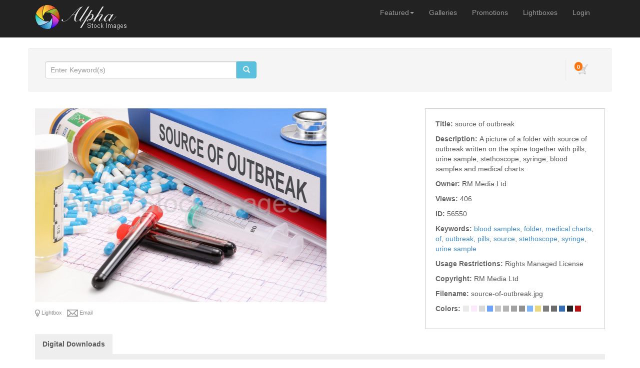

--- FILE ---
content_type: text/html; charset=UTF-8
request_url: https://alphastockimages.com/photo/56550/source-of-outbreak.html
body_size: 3977
content:
<!DOCTYPE HTML>
<html>
<head>
	<meta http-equiv="X-UA-Compatible" content="IE=edge">
<meta http-equiv="Content-Type" content="text/html; charset=1">
<title>source of outbreak &ndash; Alpha Stock Images</title>
<meta name="description" content="A picture of a folder with Source of outbreak written on the spine together with pills, urine sample, stethoscope, syringe, blood samples and medical charts.">
<meta name="keywords" content="blood samples,folder,medical charts,of,outbreak,pills,source,stethoscope,syringe,urine sample">
<meta name="robots" content="index, follow">

<meta name="viewport" content="width=device-width, initial-scale=1.0">
<link href="https://alphastockimages.com/assets/themes/modern/css/bootstrap.min.css" rel="stylesheet" media="screen">

<!-- HTML5 shim and Respond.js IE8 support of HTML5 elements and media queries -->
<!--[if lt IE 9]>
	<script src="https://alphastockimages.com/assets/themes/modern/js/html5shiv.js"></script>
	<script src="https://alphastockimages.com/assets/themes/modern/js/respond.min.js"></script>
<![endif]-->


<script type="text/javascript" src="https://alphastockimages.com/assets/javascript/jquery/jquery.min.js"></script>

<script type="text/javascript" src="https://alphastockimages.com/assets/javascript/shared.min.js"></script>
<script type="text/javascript" src="https://alphastockimages.com/assets/themes/modern/js/theme.js"></script>
<script type="text/javascript" src="https://alphastockimages.com/assets/javascript/public.min.js"></script>  
<script type="text/javascript" src="https://alphastockimages.com/assets/jwplayer/jwplayer.min.js"></script>



<script type="text/javascript" language="javascript">
<!--
	var baseURL 	= 'https://alphastockimages.com';
	var theme		= 'modern';
	var colorScheme	= 'style.main';
	var imgPath		= 'https://alphastockimages.com/assets/themes/modern/images';
	var pageID		= 'mediaDetails';
	var pageMode	= '';
	var miniCart	= '1';	
	var browser 	= {  'mobile':'0',  'iOS':'0'  }
	
	
	
	/*
	* Currency Variables
	*/
	var numset = new Object();
	numset.cur_hide_denotation = 1;
	numset.cur_currency_id = '1';
	numset.cur_name = "United States Dollar";
	numset.cur_code = "USD";
	numset.cur_denotation = "$";
	numset.cur_denotation_reset = '$';
	numset.cur_decimal_separator = ".";
	numset.cur_decimal_places = 2;
	numset.cur_thousands_separator = ",";		
	numset.cur_pos_num_format = 1;
	numset.cur_neg_num_format = 7;
	numset.exchange_rate = 1;
	/*
	* Number Variables
	*/	
	numset.decimal_separator = ".";
	numset.decimal_places = 2;
	numset.thousands_separator = ",";		
	numset.neg_num_format = 1;
	numset.strip_ezeros = 0;
	/*
	* Tax values
	*/
	numset.tax_a = 0.000;
	numset.tax_b = 0.000;
	numset.tax_c = 0.000;
-->
</script>


	<link rel="stylesheet" type="text/css" href="https://alphastockimages.com/assets/themes/modern/style.main.css">


	<script type="text/javascript" src="https://alphastockimages.com/assets/javascript/media.details.js"></script>
	</head>
<body>
	<div id="overlay"></div>
<div id="workbox"></div>
<div id="hoverWindow"><div id="hoverWindowInner"></div></div>
	<div id="container">
			<nav class="navbar navbar-inverse navbar-static-top">
		<div class="container"><!-- Container is centered in page -->
			<!-- Brand and toggle get grouped for better mobile display -->
			<div class="navbar-header">
				<button type="button" class="navbar-toggle" data-toggle="collapse" data-target=".navbar-collapse">
					<span class="sr-only">Toggle navigation</span>
					<span class="icon-bar"></span>
					<span class="icon-bar"></span>
					<span class="icon-bar"></span>
				</button>
				<a href="https://alphastockimages.com/index.php" class="navbar-brand"><img src="https://alphastockimages.com/assets/logos/generic.logo.png" id="mainLogo" class="img-responsive" style="margin-top: -6px;"></a>
			</div>
			<div class="collapse navbar-collapse">
				<ul class="nav navbar-nav topNav">
																<li id="featuredNavButton" class="dropdown">
							<a href="#" class="dropdown-toggle" data-toggle="dropdown">Featured<b class="caret"></b></a>
							<ul class="dropdown-menu">
																																<!--<li class="divider"></li>
								<li class="dropdown-header">Nav header</li>-->
																								<li id="featuredSubnavSubscriptions"><a href="https://alphastockimages.com/featured-subscriptions/">Subscriptions</a></li>															</ul>
						</li>							
										<li id="navGalleries"><a href="https://alphastockimages.com/galleries/">Galleries</a></li>
																				<li id="navPromotions"><a href="https://alphastockimages.com/promotions.php">Promotions</a></li>					
																		<li><a href="https://alphastockimages.com/lightboxes.php">Lightboxes</a></li>							<li><a href="https://alphastockimages.com/login.php?jumpTo=members">Login</a></li>
							<!--<li><a href="https://alphastockimages.com/create.account.php?jumpTo=members">Create An Account</a></li>-->
															</li>
					
				</ul>
			</div>
		</div>
	</nav>
		<div class="container infoBar well" style="border: 1px solid #FFF;">	
	
		
	<div class="row">		
				
		<div class="col-md-5">
			<form role="search" action="https://alphastockimages.com/search.php" method="get" id="searchFormTest" class="navbar-form">			
			<input type="hidden" name="clearSearch" value="true">
				<div class="input-group">					
					<input type="text" class="form-control" placeholder="Enter Keyword(s)" name="searchPhrase" id="searchPhrase">
					<div class="input-group-btn">
						<button class="btn btn-info">
							<span class="glyphicon glyphicon-search"></span>
						</button>
					</div>					
				</div>
				<div style="margin-top: 6px;">
										<!--<a href="https://alphastockimages.com/search.php">Advanced Search</a>-->
					
									</div>
			</form>		
		</div>
		
					

		<div class="col-md-7">
						
				<div class="nav navbar-right">
					<div id="headerCartBox">
						<div id="cartPreviewContainer">
							<div id="miniCartContainer"></div>
							<div style="float: left; position: relative;" class="viewCartLink"><p id="cartItemsCount">0</p><a href="https://alphastockimages.com/cart.php"><img src="https://alphastockimages.com/assets/themes/modern/images/cart.icon.png" alt="Your Cart"></a></div>
							<div style="float: left; display:none;" id="cartPreview">
								<a href="https://alphastockimages.com/cart.php" class="viewCartLink">
								<span id="cartPreviewPrice" style="">$0.00</span><!-- with tax -->
																<span id="cartPreviewCredits" style="display: none;">0 </span> 								</a>
							</div>
						</div>
					</div>
				</div>
				
			<ul class="nav navbar-nav navbar-right">
											</ul>
		</div>
	</div>
</div>		
		<div class="container">
							
				
				<div class="row">
					<div class="col-md-12">
											</div>
				</div>
				
				<div class="row" style="margin-bottom: 10px;">
					<div class="col-md-12">
									
					</div>
				</div>
								
				<div class="row">					
					<div class="col-md-8 mediaPreviewCol">					
						<input type="hidden" value="56550" id="mediaID">						
													
															<div class="previewContainer"><img src="https://alphastockimages.com/assets/cache/idMDU1NjU5Mzg0M2IxOWYy-506dd4365c43f17c565a519661c5630b.jpg" title="source of outbreak" alt="source of outbreak" class="img-responsive"></div>
																			<div style="margin-top: 4px; overflow: auto; clear: both;">
							<p style="float: left; overflow: auto"></p>
							<p class="mediaPreviewContainerIcon addToLightboxButton" lightboxItemID="0" mediaID="56550"><img src="https://alphastockimages.com/assets/themes/modern/images/lightbox.icon.0.png" id="addToLightboxButton56550" inLightbox="0"> Lightbox</p>							<p class="mediaPreviewContainerIcon emailToFriend" mediaID="56550"><img src="https://alphastockimages.com/assets/themes/modern/images/email.icon.0.png"> Email</p>										
														<!--<p class="mediaPreviewContainerIcon clickToEnlarge" mediaID="56550"><img src="https://alphastockimages.com/assets/themes/modern/images/enlarge.icon.0.png"> Enlarge</p>-->
						</div>
					</div>
									
					<div class="col-md-4">
						<ul class="mediaDetailsList">
																					<li>
									<span class="mediaDetailLabel mediaDetailLabeltitle" style="float: left;">Title:&nbsp;</span> 
																			<span class="mediaDetailValue mediaDetailValuetitle">source of outbreak</span>
																	</li>
																
																					<li>
									<span class="mediaDetailLabel mediaDetailLabeldescription" style="float: left;">Description:&nbsp;</span> 
																			<span class="mediaDetailValue mediaDetailValuedescription">A picture of a folder with source of outbreak written on the spine together with pills, urine sample, stethoscope, syringe, blood samples and medical charts.</span>
																	</li>
																
																					<li>
									<span class="mediaDetailLabel mediaDetailLabelowner" style="float: left;">Owner:&nbsp;</span> 
																			<span class="mediaDetailValue mediaDetailValueowner">
																							RM Media Ltd
																					</span>
																	</li>
																
																					<li>
									<span class="mediaDetailLabel mediaDetailLabelviews" style="float: left;">Views:&nbsp;</span> 
																			<span class="mediaDetailValue mediaDetailValueviews">406</span>
																	</li>
																
																					<li>
									<span class="mediaDetailLabel mediaDetailLabelid" style="float: left;">ID:&nbsp;</span> 
																			<span class="mediaDetailValue mediaDetailValueid">56550</span>
																	</li>
																
																					<li>
									<span class="mediaDetailLabel mediaDetailLabelkeywords" style="float: left;">Keywords:&nbsp;</span> 
																														<a href="https://alphastockimages.com/search.php?clearSearch=true&searchPhrase=blood samples" class="colorLink">blood samples</a>, 
																					<a href="https://alphastockimages.com/search.php?clearSearch=true&searchPhrase=folder" class="colorLink">folder</a>, 
																					<a href="https://alphastockimages.com/search.php?clearSearch=true&searchPhrase=medical charts" class="colorLink">medical charts</a>, 
																					<a href="https://alphastockimages.com/search.php?clearSearch=true&searchPhrase=of" class="colorLink">of</a>, 
																					<a href="https://alphastockimages.com/search.php?clearSearch=true&searchPhrase=outbreak" class="colorLink">outbreak</a>, 
																					<a href="https://alphastockimages.com/search.php?clearSearch=true&searchPhrase=pills" class="colorLink">pills</a>, 
																					<a href="https://alphastockimages.com/search.php?clearSearch=true&searchPhrase=source" class="colorLink">source</a>, 
																					<a href="https://alphastockimages.com/search.php?clearSearch=true&searchPhrase=stethoscope" class="colorLink">stethoscope</a>, 
																					<a href="https://alphastockimages.com/search.php?clearSearch=true&searchPhrase=syringe" class="colorLink">syringe</a>, 
																					<a href="https://alphastockimages.com/search.php?clearSearch=true&searchPhrase=urine sample" class="colorLink">urine sample</a> 
																											</li>
																
																					<li>
									<span class="mediaDetailLabel mediaDetailLabelusage_restrictions" style="float: left;">Usage Restrictions:&nbsp;</span> 
																			<span class="mediaDetailValue mediaDetailValueusage_restrictions">Rights Managed License</span>
																	</li>
																
																					<li>
									<span class="mediaDetailLabel mediaDetailLabelcopyright" style="float: left;">Copyright:&nbsp;</span> 
																			<span class="mediaDetailValue mediaDetailValuecopyright">RM Media Ltd</span>
																	</li>
																
																						
																					<li>
									<span class="mediaDetailLabel mediaDetailLabelfilename" style="float: left;">Filename:&nbsp;</span> 
																			<span class="mediaDetailValue mediaDetailValuefilename">source-of-outbreak.jpg</span>
																	</li>
																
																					<li>
									<span class="mediaDetailLabel mediaDetailLabelcolorPalette" style="float: left;">Colors:&nbsp;</span> 
																														<span class="colorSwatch" style="background-color: #eaeaea" title='#eaeaea'></span>
																					<span class="colorSwatch" style="background-color: #fceafc" title='#fceafc'></span>
																					<span class="colorSwatch" style="background-color: #d8d8d8" title='#d8d8d8'></span>
																					<span class="colorSwatch" style="background-color: #6ca2fc" title='#6ca2fc'></span>
																					<span class="colorSwatch" style="background-color: #c6c6c6" title='#c6c6c6'></span>
																					<span class="colorSwatch" style="background-color: #b4b4b4" title='#b4b4b4'></span>
																					<span class="colorSwatch" style="background-color: #a2a2a2" title='#a2a2a2'></span>
																					<span class="colorSwatch" style="background-color: #909090" title='#909090'></span>
																					<span class="colorSwatch" style="background-color: #7eb4fc" title='#7eb4fc'></span>
																					<span class="colorSwatch" style="background-color: #ead87e" title='#ead87e'></span>
																					<span class="colorSwatch" style="background-color: #7e7e7e" title='#7e7e7e'></span>
																					<span class="colorSwatch" style="background-color: #6c6c6c" title='#6c6c6c'></span>
																					<span class="colorSwatch" style="background-color: #366cb4" title='#366cb4'></span>
																					<span class="colorSwatch" style="background-color: #242424" title='#242424'></span>
																					<span class="colorSwatch" style="background-color: #b41212" title='#b41212'></span>
																											</li>
																
																								</ul>
					</div>
				</div>
					
					<div class="row">
						<div class="col-md-12">					
							<ul id="mediaPurchaseTabsContainer" class="tabs">
								<li container="purchaseDigitalDownloads">Digital Downloads</li>																																							</ul>
					
															<div class="mediaPurchaseContainers" id="purchaseDigitalDownloads" style="display: block">
																			<div class="purchaseRow">
											<h2><a href="https://alphastockimages.com/digitals/0/56550/dspname.html" class="workboxLink workboxLinkAttach">Original</a></h2>
											<!--0 - <br>-->
											<p class="purchaseListDescription">License: <strong>Rights Managed</strong> <a href="https://alphastockimages.com/content.php?id=77">[More Info]</a></p>											<p class="purchaseListDescription">Resolution: <strong>2400 x 1600 px</strong> <em>( 8" x 5.3" @ 300 dpi )</em></p>											<!--<br>-->
																																	<p class="purchaseListDescription"></p>
																						<a href="https://alphastockimages.com/digitals/0/56550/dspname.html" class="workboxLink workboxLinkAttach btn btn-xs btn-primary">DOWNLOAD</a>
										</div>
																	</div>
														
							
														
							
														
							
														
							
														
						</div>
					</div>
					
					<div class="row">
						<div class="col-md-12">
							
							<div id="mediaExtraInfoDG" style="margin-bottom: 30px;">
								<ul class="tabs">
									<li container="similarMediaDGC">Similar Media</li>																																																					</ul>
																	<div class="dataGroupContainer" id="similarMediaDGC">
										<div id="mediaSimilarPhotos" mediaID="56550" galleryID="" galleryMode="" style="overflow: auto; min-height: 30px;"></div>
									</div>
																																
																
																
								
															</div>
									
					</div>
				</div>
				
			</div>
			
			
		</div>
		
		
				
		<footer>
			<div>
<div style="text-align: center;"><a href="http://rmmedia.ltd.uk/">RM Media Ltd</a> is registered in England &amp; Wales Company Number: 10103835</div>
<p>&nbsp;</p></div>
		<div class="container">
		<div class="row">
			<div class="col-md-3">
				Copyright &copy; 2026 <a href="https://alphastockimages.com">RM Media Ltd</a><br>All Rights Reserved.
			</div>
			<div class="col-md-3">
							</div>
			<div class="col-md-3">
				<ul style="margin-bottom: 10px;">
					<li><a href="https://alphastockimages.com/contact.php">Contact Us</a></li>					<li><a href="https://alphastockimages.com/about.php">About Us</a></li>										
					<li><a href="https://alphastockimages.com/terms.of.use.php">Terms Of Use</a></li>					<li><a href="https://alphastockimages.com/privacy.policy.php">Privacy Policy</a></li>					<li><a href="https://alphastockimages.com/purchase.agreement.php">Purchase Agreement</a></li>				</ul>
				&nbsp;			</div>
			<div class="col-md-3 text-right">
							</div>
		</div>
	</div>
	<div id="statsCode"></div>
</footer>
<script src="https://alphastockimages.com/assets/themes/modern/js/bootstrap.min.js"></script>


    </div>
<script defer src="https://static.cloudflareinsights.com/beacon.min.js/vcd15cbe7772f49c399c6a5babf22c1241717689176015" integrity="sha512-ZpsOmlRQV6y907TI0dKBHq9Md29nnaEIPlkf84rnaERnq6zvWvPUqr2ft8M1aS28oN72PdrCzSjY4U6VaAw1EQ==" data-cf-beacon='{"version":"2024.11.0","token":"7275b4633a914f47a60a05216693b6fb","r":1,"server_timing":{"name":{"cfCacheStatus":true,"cfEdge":true,"cfExtPri":true,"cfL4":true,"cfOrigin":true,"cfSpeedBrain":true},"location_startswith":null}}' crossorigin="anonymous"></script>
</body>
</html>

--- FILE ---
content_type: text/html; charset=UTF-8
request_url: https://alphastockimages.com/similar.media.php?mediaID=56550&galleryID=&galleryMode=
body_size: 54
content:
<script type="text/javascript" src="https://alphastockimages.com/assets/javascript/similar.media.js"></script>
	<div id="mediaListContainer" style="margin: 0; padding: 0;">
					<p class="mediaThumbContainer similarMedia" id="thumb56040"><a href="https://alphastockimages.com/photo/56040/chain-of-infection.html"><img src="https://alphastockimages.com/thumbs/MDQwNjU5Mzg0M2IxOWYy/OTI5Mzg0M2IxOWYy/photo.jpg&size=100&crop=60" class="mediaThumb showHoverWindow" mediaID="MDQwNjU5Mzg0M2IxOWYy"></a></p>
					<p class="mediaThumbContainer similarMedia" id="thumb56216"><a href="https://alphastockimages.com/photo/56216/hardening-of-the-arteries.html"><img src="https://alphastockimages.com/thumbs/NjEyNjU5Mzg0M2IxOWYy/OTI5Mzg0M2IxOWYy/photo.jpg&size=100&crop=60" class="mediaThumb showHoverWindow" mediaID="NjEyNjU5Mzg0M2IxOWYy"></a></p>
					<p class="mediaThumbContainer similarMedia" id="thumb55984"><a href="https://alphastockimages.com/photo/55984/birth-control-pills.html"><img src="https://alphastockimages.com/thumbs/NDg5NTU5Mzg0M2IxOWYy/OTI5Mzg0M2IxOWYy/photo.jpg&size=100&crop=60" class="mediaThumb showHoverWindow" mediaID="NDg5NTU5Mzg0M2IxOWYy"></a></p>
					<p class="mediaThumbContainer similarMedia" id="thumb56424"><a href="https://alphastockimages.com/photo/56424/outbreak.html"><img src="https://alphastockimages.com/thumbs/NDI0NjU5Mzg0M2IxOWYy/OTI5Mzg0M2IxOWYy/photo.jpg&size=100&crop=60" class="mediaThumb showHoverWindow" mediaID="NDI0NjU5Mzg0M2IxOWYy"></a></p>
					<p class="mediaThumbContainer similarMedia" id="thumb56324"><a href="https://alphastockimages.com/photo/56324/lack-of-energy.html"><img src="https://alphastockimages.com/thumbs/NDIzNjU5Mzg0M2IxOWYy/OTI5Mzg0M2IxOWYy/photo.jpg&size=100&crop=60" class="mediaThumb showHoverWindow" mediaID="NDIzNjU5Mzg0M2IxOWYy"></a></p>
					<p class="mediaThumbContainer similarMedia" id="thumb56466"><a href="https://alphastockimages.com/photo/56466/prescription-drugs.html"><img src="https://alphastockimages.com/thumbs/NjY0NjU5Mzg0M2IxOWYy/OTI5Mzg0M2IxOWYy/photo.jpg&size=100&crop=60" class="mediaThumb showHoverWindow" mediaID="NjY0NjU5Mzg0M2IxOWYy"></a></p>
					<p class="mediaThumbContainer similarMedia" id="thumb56402"><a href="https://alphastockimages.com/photo/56402/nicotine-replacement-therapy.html"><img src="https://alphastockimages.com/thumbs/MjA0NjU5Mzg0M2IxOWYy/OTI5Mzg0M2IxOWYy/photo.jpg&size=100&crop=60" class="mediaThumb showHoverWindow" mediaID="MjA0NjU5Mzg0M2IxOWYy"></a></p>
					<p class="mediaThumbContainer similarMedia" id="thumb56403"><a href="https://alphastockimages.com/photo/56403/nndss.html"><img src="https://alphastockimages.com/thumbs/MzA0NjU5Mzg0M2IxOWYy/OTI5Mzg0M2IxOWYy/photo.jpg&size=100&crop=60" class="mediaThumb showHoverWindow" mediaID="MzA0NjU5Mzg0M2IxOWYy"></a></p>
					<p class="mediaThumbContainer similarMedia" id="thumb56404"><a href="https://alphastockimages.com/photo/56404/nosebleed.html"><img src="https://alphastockimages.com/thumbs/NDA0NjU5Mzg0M2IxOWYy/OTI5Mzg0M2IxOWYy/photo.jpg&size=100&crop=60" class="mediaThumb showHoverWindow" mediaID="NDA0NjU5Mzg0M2IxOWYy"></a></p>
			</div>


--- FILE ---
content_type: text/css
request_url: https://alphastockimages.com/assets/themes/modern/style.main.css
body_size: 11291
content:
@charset "utf-8";

body {
  color: #5a5a5a;
}

ol, ul{
	list-style: none;
	margin: 0;
	padding: 0;
}

.messageBar p{
	float: right;
}

.btn-xxs{
	font-size: 9px;
	padding: 2px;	
}

h1{
	font-size: 28px;
	font-weight: bold;
}

h2{
	font-size: 16px;
	font-weight: bold;	
}

h3{
	font-size: 16px;
	font-weight: bold;	
}

.notice{
	font-weight: bold;	
	color: #FF3333;
	font-size: 12px;
}

.infoBar{
	
}

/* Forms */

input[type="checkbox"],input[type="radio"]{
	margin: 0 6px 0 0;
	padding: 0;
}

.cleanForm{
	margin-top: 20px;
	font-size: 12px;
}

.cleanForm .divTableCell{
	padding: 3px;
}

.cleanForm .divTableCell:nth-child(2){
	/*line-height: 1.6;*/
	font-weight: normal;
}
	
input[type="text"], input[type="password"], select, textarea{
	padding: 6px 10px;
}

/*
input[type="button"],input[type="submit"]{
	background-color: #000;
	border: none;
	color: #FFF;
	font-family: OswaldLight, Arial, Helvetica, sans-serif;
	padding: 6px 8px 4px 8px;
	cursor: pointer;
	line-height: 1;
}

input[type="button"]:disabled,input[type="submit"]:disabled{
	color: #666;
}

input[type="button"]:disabled:hover,input[type="submit"]:disabled:hover{
	background-color: #000;
	cursor: auto;
}

input[type="button"]:hover,input[type="submit"]:hover{
	background-color: #333;
}
*/

/* Homepage */
.hpNewsDate{
	float: right;
	color: #666;
	font-size: 9px  
}

#homepageJumbotron{
	margin-top: 20px;	
}


/* Left Nav */
.subNavFeaturedBox, .subNavStatsBox{
	border: 1px solid #CCC;
	/*background-color: #f5f5f5;*/	
	padding: 4px 20px 20px 20px;
	margin-bottom: 10px;
	
}

.subNavFeaturedBox p{
	margin: 0px;	
}

.subNavFeaturedBox div{
	border-bottom: 1px dotted #CCC;
}

.subNavFeaturedBox div:last-of-type{
	border-bottom: 1px solid #FFF;
}

.subNavCustomContent{
	margin-bottom: 15px;	
}

.subNavFeaturedBox ul li{
	margin-bottom: 10px;
}

.subNavFeaturedBox .subNavFeaturedItem:hover{
	cursor: pointer;
}

.subNavFeaturedBox .subNavFeaturedItem:hover a{
	text-decoration: underline;
}

.subNavFeaturedBox h1,.subNavStatsBox h1{
	margin-bottom: 16px;
}

.subNavFeaturedBox h3,.subNavStatsBox h3{
	margin-bottom: 2px;
}

.subNavFeaturedBox h2,.subNavStatsBox h2{
	margin-bottom: 18px;
	margin-top: 12px;
}


.subNavFeaturedBox .divTable img{
	margin: 10px 0 10px 0;
}


.subNavFeaturedBox .subNavFeaturedItem a:hover{
	text-decoration: underline;
}

.subNavFeaturedBox .featuredDescription{
	font-weight: normal;
	font-size: 11px;
	color: #000;
}

.taxIncMessage{
	font-size: 10px;
	color: #BBB;	
}

.lnFeaturedPS{
	margin: 0 10px 0 0;	
}

p.featuredPrice{
	margin-bottom: 10px;
	margin-top: 4px;
}

.price{
	color: #fc9a24;
	font-weight: bold;
}

/* Media Container */

.mediaContainer{
	float: left;
	position: relative;
	margin: 4px 4px 0 0;
	/*background-color: #f4f4f4;*/
	overflow: auto;
}

.mcPadding{
	margin: 14px;	
}

.mediaThumbContainer{
	vertical-align: middle;
	text-align: center;
	display: table-cell;
}

.mediaContent{
	margin-top: 14px;
}

#hoverWindow .mediaContent{
	padding: 4px 10px 34px 16px;
}

.hoverMediaContainer{
	text-align: center;
	overflow: visible;
	padding: 0;
	margin: 0;
	line-height: 0;
}

.mediaContainer .dtypeIcon{
	position: absolute;
	width: 25px;
	margin: 10px 10px 10px 16px;
}

.similarMedia{
	margin-right: 3px;
	float: left;
	margin-bottom: 10px;
}

#similarMediaDGC{
	padding: 20px;	
}

.mediaContent > li{
	line-height: 1.5;
	margin-bottom: 2px;
	word-wrap: break-word;
	font-size: 12px;
}

/*
.mediaContent > li:last-child{
	position: absolute;
	bottom: 0;
	left: 0;
	padding-left: 2px;
}

.mediaContent > li:last-child div{
	float: left;
}
*/

.mediaContainerIcons div{
	float: left;
}

.mediaContainerIcon{
	padding: 3px;
	height: 20px;
	/*
	border: 1px solid #202020;
	background-color: #000;
	*/
	margin: 3px 0 3px 3px;
	cursor: pointer;
	opacity:0.7;
	filter:alpha(opacity=70);
}

.mediaContainerIcon:hover{
	/*background-color: #202020;
	border: 1px solid #333;*/
	opacity:1.0;
	filter:alpha(opacity=100);
}

.mediaDetailLabel{
	color: #666;
	font-weight: bold;
}


.mediaDetailsList{
	font-size: 14px;
	border: 1px solid #CCC;
	padding: 20px;	
	overflow: auto;
	background-color: #FFF;
}

.mediaDetailsList > li{
	margin-bottom: 10px;
	overflow: auto;	
}


.ratingStar{
	width: 12px;
	float: left;
	margin: 0 1px 0 0;
}

.ratingStar:last-child{
	margin: 1px 5px 0 0;
}

.ratingStarsContainer{
	padding: 5px 0 5px 0;
	clear: both;
}

.thumbDownloadContainer{
	position: absolute;
	z-index: 7000;
	bottom: 0;
	margin-left: -62px;
	border: 1px solid #DDD;
	background-color: #EEE;
	width: 150px;
	min-height: 34px;
	max-height: 600px;
	margin-bottom: 26px;
	display: none;
	-moz-border-radius:2px;
	-webkit-border-radius:2px;
	border-radius:2px;
}

.thumbDownloadContainer ul li{
	padding: 5px;
	overflow: hidden;
	text-align: center;
	cursor: pointer;
}

.thumbDownloadContainer ul li:hover{
	background-color: #FFF;
}

.colorSwatchMC{
	position: absolute;
	right: 0;
	bottom: 13px;
}

/* News Pages */
.newsDate{
	color: #888;
	font-style: italic;
	font-size: 14px;	
}

.newsArticle{
	padding-bottom: 20px;	
}

/* Featured Pages */
.featuredPageItem{
	background-color: #f5f5f5;
	-moz-border-radius: 4px;
	-webkit-border-radius: 4px;
	border-radius: 4px;
	/*background-color: #f5f5f5;*/	
	padding: 4px 20px 20px 20px;
	margin: 0 10px 10px 0;
	float: left;
	width: 350px;
	min-height: 350px;
	cursor: pointer;
}

.featuredPageItem:hover{
	background-color: #f8f8f8;	
}

/* Contributors Account */
#attachFileUploaderContainer{
	position: absolute;
	background-color: rgba(27,27,27,.7);
	width: 100%;
	height: 100%;
	top: 0;
	left: 0;
	display: none;
	z-index: 99;
}

.attachFilePopup{
	margin: auto;
	width: 300px;
	height: 80px;
	padding: 60px;
	background-color: #333;
	border: 1px solid #444;
	position: relative;
	margin-top: 160px;
}

.attachFileContainer{
	clear: both;
	text-align: right;
	margin-top: 15px;	
}

.attachFileContainer p{
	display: none;
}

.sampleUploaderBox{
	position: absolute;	
	background-color: #EEE;
	width: 100%;
	min-height: 50px;
	display: none;
	top: -1px;
	left: -1px;
	border: 1px solid #CCC;
	-moz-box-shadow: 0 2px 4px #999; 
	-webkit-box-shadow: 0 2px 4px #999;     
	box-shadow: 0 2px 4px #999;
}

.sampleUploaderBox #closeSampleBox{
	position: absolute;
	right: 10px;
	top: 10px;
	cursor: pointer;
}

.detailsColumn2{
	position: relative;
	padding-bottom: 10px;
	border: 1px solid #dbdbdb;
	background-color: #f7f7f7;
	
}

.samplesButtons{
	text-align: center;
	padding: 6px;
}

.samplesButtons p{
	float: left;
	padding: 6px;
	background-color: #000;
	border: 1px solid #333;
	width: 45%;
	color: #999;
}

.samplesButtons p:hover{
	color: #FFF;
	cursor: pointer;
	background-color: #444;
	border: 1px solid #555;
}

.formFieldList ul li{
	margin-top: 5px;
	overflow: auto;
	color: #999;
}

.keywordsContainer{
	padding: 10px;
	clear: both;
	overflow: auto;
	background-color: #CCC;
	width: 244px;
}

.keywordsContainer p{
	padding: 4px 6px 4px 6px;
	background-color: #666;	
	float: left;
	-moz-border-radius:4px;
	-webkit-border-radius:4px;
	border-radius:4px;
	margin: 0 2px 2px 0;
	color: #FFF;
}

.keywordsContainer p:hover{
	background-color: #777;
	cursor: pointer;
}

.keywordsContainer p img{
	vertical-align: middle;
	width: 12px;
}

.contrSalesTableFooter{
	text-align: right;
	padding: 10px 0 10px 10px;
	color: #999;
}

.approvalStatusBar{
	font-size: 11px;
	text-align: center;
	padding-top: 10px;
	padding-left: 5px;
	padding-right: 5px;
	padding-bottom: 5px;
	position: absolute;
	left: 0;
	top: -4px;
	-moz-box-shadow: 2px 2px 4px #666; 
	-webkit-box-shadow: 2px 2px 4px #666;     
	box-shadow: 2px 2px 4px #666;
}

.approvalStatus0{
	background-color: #faa419;
	color: #333;
}

.approvalStatus1{
	background-color: #0fa692;
}

.approvalStatus2{
	background-color: #ef3c23;
}

#contrImportLog{
	max-height: 200px;
	overflow: auto;
	background-color: #333;
	border-left: 4px solid #333;
	border-right: 4px solid #333;
	border-bottom: 4px solid #333;
	margin-bottom: 40px;
}

#contrImportStatusRow{
	background-color: #CCC;
	padding: 10px;
	color: #333;
	height: 15px;
	position: relative;
}

#contrImportStatusRow p{
	/*display: none;*/
}

#loaderContainer{
	background-color: #CCC;
	height: 16px;
	position: absolute;
	right: 4px;	
	top: 10px;
	width: 150px;
	overflow: hidden;
}

#loaderContainer p{
	background-color: #666;
	height: 16px;
	padding: 3px 4px 2px 2px;
	font-size: 11px;
	text-align: right;
	position: absolute;
	width: 50px;
	color: #FFF;
}

#galleriesTreeContainer ul li{
	padding: 6px 6px 6px 16px;
}

#contrImportLog ul li{
	padding: 14px 14px 14px 20px;
	background-color: #111;
	color: #999;
}

#contrImportLog ul li:nth-child(odd){
	background-color: #000;
}

#contrImportLog ul li span.fileName{
	color: #FFF;
	font-weight: bold;
}

#contrImportLog ul li span.error{
	color: #d50404;
	font-weight: bold;
}

.divTable .rowSpacer .divTableCell{
	height: 15px;
}
	
.contrItemSelectTable{
	width: 92%;
}

.contrItemSelectTable .divTableRow{
	background-color: #CCC;	
}

.contrItemSelectTable .divTableCell{
	padding: 10px;
}

.contrItemSelectTable .divTableCell:first-child{
	width: 1px;
}

.contrItemSelectTable .divTableCell:last-child{
	padding: 0 10px 10px 10px;
}

.contrItemSelectTable label, .ablumTypeTable label{
	font-size: 14px;
	font-weight: bold;
	cursor: pointer;
}

.rowSpacerCIST .divTableCell{
	height: 3px;
	padding: 0px 0px 0px 0px !important;
	background-color: #EEE;
}

#contrImportContainer{
	background-color: #EEE;
	position: relative;
}

.pricingInfo{
	display: none;
	padding: 10px;
	background-color: #CCC;
	overflow: auto;
	color: #333;	
}

.pricingInfo ul{
	margin-bottom: 14px;	
}

.pricingInfo ul li{
	margin-bottom: 4px;
	color: #333;
	text-align: right;
}

.pricingInfo ul li strong{
	font-weight: bold;
	color: #333;	
}
	
.pricingInfo div{
	float: right;
	margin-left: 15px;	
}

.pricingInfo input[type="text"]{
	min-width: 50px !important;
	width: 50px;
}

.pricingInfo p{
	font-size: 11px;
	text-align: right;
	color: #777;
	padding-top: 4px;
	font-style: italic;
}

#importSelectedButton{
	position: absolute;
	bottom: 8px;
	right: 28px;
}

#contrImportContainer h2{
	padding: 8px;
	background-color: #CCC;
}

#contrImportListContainer{
	padding: 20px;
	min-height: 100px;
	max-height: 400px;
	overflow: auto;
}

#contrImportContainer .contrIconsContainer{
	top: 10px;
	right: 10px;
}

.importListImgContainer img{
	cursor: pointer;	
}

.contrImportListItems{
	float: left;
	margin-right: 3px;
	margin-bottom: 3px;
	padding: 10px;
	width: 120px;
	height: 120px;
	font-size: 11px;
	overflow: hidden;
	background-color: #e1e1e1;
	position: relative;
}

.contrImportListItems:hover{
	background-color: #FFF;
}

#contrImportListContainer p{
	text-align: center;	
	clear: both;
}

.contrImportListItems input[type="checkbox"]{
	position: absolute;
	top: 4px;
	left: 4px;
}

.importWindowLoader{
	background-image: url('./images/loader1.gif');
	background-repeat: no-repeat;
	background-position: 20px 20px;
}

.contrIconsContainer{
	float: right;
}

.contrIconsContainer img{
	height: 15px;
	margin-left: 6px;
	opacity:0.4;
	filter:alpha(opacity=40);
}

.contrIconsContainer img:hover{
	opacity:1.0;
	filter:alpha(opacity=100);
}


/* Contributors */
#featuredContributorsList{
	width: 100%;
}

.featuredContributor{
	padding: 20px;
	float: left;
	width: 300px;
	font-size: 16px;
	margin: 0 10px 10px 0;
	background-color: #f5f5f5;
	-moz-border-radius: 4px;
	-webkit-border-radius: 4px;
	border-radius: 4px;
}

#featuredContributorsList img{
	float: left;
	margin-right: 10px;
	margin-bottom: 30px;
}

.contributorGalleryBio{
	margin-bottom: 20px;
	color: #999;
}

.h1PhotoHeader{
	float: left;
	margin-right: 14px;
	border: 1px solid #FFF;
	-moz-box-shadow: 2px 2px 4px #000; 
	-webkit-box-shadow: 2px 2px 4px #000;     
	box-shadow: 2px 2px 4px #000;
}

#featuredContributorsList p{
	font-size: 11px;
}

#featuredContributorsList .bio{
	color: #999;
}

#contributorsList{
	padding-top: 40px;
	margin-left: 10px;
	overflow: auto;
	clear: both;
}

#contributorsList li{
	float: left;
	width: 160px;
	margin-bottom: 20px;
	margin-right: 20px;
	list-style-position: inside;
	vertical-align: top;
	height: 30px;
	line-height: 1.2;
}

#contributorsList li img{
	/*border: 1px solid #FFF;*/
	vertical-align: top;
	margin-right: 6px;
	float: left;
}

.contributorInfo .info{
	font-weight: bold;
}

.contributorInfo{
	border: 1px solid #CCC;
	overflow: auto;
	padding: 20px;
	color: #333;
	line-height: 1.3;
}

.contributorInfo img{
	margin: 0 0 20px 0;
	/*border: 4px solid #FFF;*/
}

#contributorProfile img{
	margin: 0 16px 10px 0;
	/*border: 4px solid #FFF;*/
}


#contrSubNav .lighterLink{
	color: #999;
}

#contrSubNav{
	margin-top: 20px;
	margin-left: 10px;
}

#contrSubNav ul{
	margin-top: 10px;
	margin-left: 10px;
}

#contrSubNav .contrGalleries{
	
}

#featuredContributorsList{
	width: 100%;
	font-size: 11px;
}

#featuredContributorsList .divTableCell{
	padding: 0 10px 14px 10px;
	width: 50%;
}


.memberAvatar{
	margin-right: 10px;
	margin-bottom: 10px;
	border: 4px solid #FFF;
}

#featuredContributorsList h2{
	margin-bottom: 6px;
	padding-top: 3px;
}

#featuredContributorsList .bio{
	font-size: 11px;
	margin-top: 8px;
	color: #333
}


/* Members Area */
.accountInfoList .infoHeader{
	color: #333;
	font-size: 14px;
	font-weight: bold;
	padding-left: 0;
}

.accountInfoList{
	border-bottom: 1px solid #EEE;
	margin: 10px 0 40px 0;
	padding-bottom: 15px;
}

.accountInfoList li{
	margin-bottom: 10px;
	padding-left: 20px;
}

.accountInfoList .editLink{
	text-align: right;	
}

.ticketUpdated{
	color: #999	
}

.ticketUpdated span{
	color: #CCC;
	font-weight: bold;
}

.ticketMessage0, .ticketMessage1{
	margin-bottom: 1px;
	background-color: #dfdfdf;
	padding: 20px;
	overflow: auto;
}

.ticketMessage1{
	background-color: #f5f5f5;	
}

.messageDetails{
	float: right;
	padding: 8px;
	background-color: #FFF;
	margin: -10px -10px 0 0;
	color: #888;
}


/* Footer */
footer{
	background-color: #000;
	padding-top: 40px;
	padding-bottom: 80px;
	margin-top: 20px;
}

footer a{
	color: #FFF;	
}

footer a:hover{
	text-decoration: underline;
	color: #FFF;
}

/* Other */
.h1PriceCart{
}

/* Overlay */
#overlay{
	width: 100%;
	height: 100%;
	position: fixed;
	top: 0;
	left: 0;
	z-index: 9998;
	background-image: url(./images/overlay.png);
	background-repeat: repeat;
	display: none;
}

/* Workbox */
#workbox{		
	z-index: 9999;
	background-color: #EEE;
	display: none;
	-moz-box-shadow: 0 0 16px #333; 
	-webkit-box-shadow: 0 0 16px #333;     
	box-shadow: 0 0 16px #333;
	-ms-filter: "progid:DXImageTransform.Microsoft.Shadow(Strength=4, Direction=135, Color='#000')";  /* For IE 8 */ 	     
	filter: progid:DXImageTransform.Microsoft.Shadow(Strength=4, Direction=135, Color='#000'); /* For IE 5.5 - 7 */
	-moz-border-radius: 4px;
	-webkit-border-radius: 4px;
	border-radius: 4px;
}


/* Paging */
.paging{
	float: right;
	text-align: right;
	margin: 10px 0;	
}


/* Hover Window */
#hoverWindow{
	display: none;
	margin: 0;
	position: absolute;
	z-index: 1200;
	background-color: #FFF;
	color: #333;
	overflow: visible;
	-moz-box-shadow: 0 0 8px #999; 
	-webkit-box-shadow: 0 0 8px #999;     
	box-shadow: 0 0 8px #999;
	/* For IE 8 */ 
	-ms-filter: "progid:DXImageTransform.Microsoft.Shadow(Strength=4, Direction=135, Color='#000')";   
	/* For IE 5.5 - 7 */     
	filter: progid:DXImageTransform.Microsoft.Shadow(Strength=4, Direction=135, Color='#000');
	font-size: 12px;
	line-height: 0;
}

#hoverWindow .hoverMediaContainer{
	margin: 10px 10px 0 10px;
}

.hoverWindowLoader{
	margin: 10px;
}

/* Galleries */

.galleryEventDetails{
	overflow: auto;
}

.galleryEventDetails li{
	float: left;
	padding: 10px 10px 10px 4px;
	color: #999;
}

.galleryEventDetails li.eventDetailsTitle{
	font-weight: bold;
	padding: 10px 4px 10px 10px;
}

#galleryListContainer{
	margin-top: 20px;
	margin-bottom: 10px;
	overflow: auto;
	clear: both;
	padding: 3px;
}

.galleryContainer{
	float: left;
	margin: 0 7px 7px 0;
	padding: 0;
	font-size: 14px;
	position: relative;
	text-align: center;
	vertical-align: bottom;
	line-height: 0;
	background-color: #f5f5f5;
	-moz-border-radius: 6px;
	-webkit-border-radius: 6px;
	border-radius: 6px;
	overflow: hidden;
	/*
	padding: 10px;
	*/
}

.galleryContainer:hover{
	background-color: #EEE;	
}

.galleryIconContainer{
	/*background-image: url('./images/loader3.gif');*/
	background-repeat: no-repeat;
	background-position: center;
	line-height: 0;
	min-height: 50px;
}

.galleryDetailsContainer{
	display: table-cell;
	padding: 0;
	vertical-align:middle;
	border: none;
	border-collapse: collapse;
	overflow: auto;
}
	
.galleryDetails{
	line-height: 1.2;
	margin: 10px 20px 10px 20px;
}

.galleryMediaCount{
	font-size: 12px;
	color: #999;
}

.lock{
	vertical-align: middle;
	margin-top: -3px;
	margin-right: 4px;
}

.galleryFeaturedItemsContainer{
	clear: both;
	overflow: auto;
	margin-top: 10px;
	margin-bottom: 10px;
	padding: 3px 10px 10px 4px;
	position: relative;
}

.galleryFeaturedItemsContainer h1{
	
}

.galleryFeaturedItemsContainer .featuredPageItem{
	width: 236px;
	min-height: 200px;	
}
.galleryFeaturedItemsContainer h2{
	font-size: 12px;
}

.galleryFeaturedItemsContainer .description{
	font-size: 11px;
}


.sortByContainer{
	float: left;
	margin-top: 10px;
}

#mediaListContainer{
	clear: both;
	overflow: auto;	
}

/* Data Tables */
.dataTable{
	width: 100%;
	/*border: 1px solid #333;*/
}

.dataTable th{
	background-color: #FFF;
	font-weight: bold;
	color: #000;
	padding: 14px;
	text-align: left;
}

.dataTable td{
	padding: 14px;
	vertical-align: middle;
}

.dataTable tr:nth-child(odd){
	background-color: #FFF;
}

.dataTable tr:nth-child(even){
	background-color: #f5f5f5;
}

/* CUSTOMIZE THE CAROUSEL
-------------------------------------------------- */

/* Carousel base class */
.carousel {
  margin-bottom: 10px;

  /* Negative margin to pull up carousel. 90px is roughly margins and height of navbar. */
  margin-top: -20px;
}
/* Since positioning the image, we need to help out the caption */
.carousel-caption {
  z-index: 10;
}

/* Workbox */

#editWorkbox{
	padding: 0 20px 20px 20px;
	overflow: auto;
}

#editWorkbox .dimMessage{
	margin: 10px 30px 0 30px;
	color: #999;
}

#editWorkbox .dimMessage a{
	color: #999;
}

#editWorkbox input[type="text"]{
	min-width: 250px;
}

.formError{
	background-color: #fae3e3;
}

input[type="text"].formError{
	border: 1px solid #8d0101;
	background-color: #fbf0f0;
	color: #333;
}

input[type="password"].formError{
	border: 1px solid #8d0101;
	background-color: #fbf0f0;
	color: #333;
}

input[type="checkbox"].formError, input[type="radio"].formError{
	border: 2px solid #8d0101;
	background-color: #fbf0f0;
	color: #fbf0f0;
}

select.formError{
	border: 1px solid #8d0101 !important;
	background-color: #fbf0f0 !important;
	color: #333 !important;
}

.formErrorMessage{
	color: #FF3333;
	font-weight: bold;
	display: inline;
	padding-left: 10px;
	padding-top: 6px;
}

#packageNotice{
	overflow: auto;
	padding: 13px 0 7px 25px;
	background-color: #EEE;
	display: none;
}

#packagesInCartDD{
	float: left;
	cursor: pointer;
	overflow: auto;
}

#packagesInCartDD .newPackageLangBox{
	padding: 6px 10px 8px 10px;
	background-color: #CCC;
	margin-left: 5px;
	margin-top: -5px;
}

#packagesInCartDD:hover ul{
	display: block;
}

#packagesInCartDD ul{
	display: none;
	background-color: #CCC;
	margin-left: 5px;
	margin-top: -10px;
	overflow: auto;
}

#packagesInCartDD ul li{
	padding: 6px 16px 6px 16px;
	white-space: nowrap;
	overflow: auto;
}

#packagesInCartDD ul li div{
	float: right;
	margin-left: 6px;
}

#packagesInCartDD ul li div div{
	background-color: #515151;
}	

#packagesInCartDD ul li:hover{
	background-color: #CCC;
	cursor: pointer;
}


.noItemCartWarning{
	font-weight: normal;
	color: #666;
	white-space: nowrap;
	margin-top: 10px;
}

.noItemCartWarning img{
	vertical-align: middle;
	margin-right: 2px;
	margin-top: -2px;
}

.mtag{
	color: #FFF;
	font-size: 11px;
	font-weight: bold;
	padding: 2px 4px 2px 4px;
	-moz-border-radius: 4px;
	-webkit-border-radius: 4px;
	border-radius: 4px;
	width: 18px;
	text-align: center;
}

.mtagLightGrey{
	background-color: #444;
}

.mtagDarkGrey{
	background-color: #333;
}

#closeWorkbox, .closeButton, #closeMiniCart{
	position: absolute;
	right: 10px;
	top: 10px;
	width: 14px;
	height: 14px;
	border: none;
	cursor: pointer;
	opacity:0.7;
	filter:alpha(opacity=70);
	z-index: 999999;
}

#closeWorkbox:hover, .closeButton:hover, #closeMiniCart:hover{
	position: absolute;
	right: 10px;
	top: 10px;
	width: 14px;
	height: 14px;
	border: none;
	cursor: pointer;
	opacity:1;
	filter:alpha(opacity=100);
}

#workbox .workboxItemTable{
	width: 100%;
	margin-bottom: 58px;
}

#workbox #workboxLoader{
	margin: 20px;
}

#workbox h1{
	font-size: 16px;
	font-weight: bold;
	color: #333;
	margin-bottom: 6px;
}

#workbox .workboxLeftColumn{
	padding: 20px 0 20px 20px;
	/*
	min-width: 20px;
	max-width: 310px;
	*/
	vertical-align: top;
}

#workbox .workboxLeftColumn #additionalShots{
	margin-top: 5px;
	margin-right: 3px;
	margin-bottom: 8px;
	text-align: left;
}

.workboxItemDiscounts{
	min-width: 230px;
	margin: 10px 0 0 0;
	padding-bottom: 10px;
	background-color: #EEE;
	font-weight: normal;
	-moz-border-radius:3px;
	-webkit-border-radius:3px;
	border-radius:3px;
}

.workboxItemDiscounts li{
	text-align: left;
	padding: 10px 10px 0 10px;
	font-size: 13px;
}

.workboxItemDiscounts li img{
	vertical-align: middle;
	width: 15px;
	margin-right: 6px;
	margin-top: -2px;
}

.workboxItemDiscounts li span{
	font-weight: bold;
	color: #fff;
	color: #FFF;
}

.workboxItemDiscounts li span:last-child{
	color: #f5b104;
}

.workboxItemDiscounts li:first-child{
	background-color: #444;
	padding: 6px 10px 6px 10px;
	font-size: 13px;
	font-weight: bold;
	color: #888;
	line-height: 1.5
}

#additionalShots img{
	/*border: 1px solid #CCC;*/
	/*-moz-box-shadow: 0 0 4px #000; 
	-webkit-box-shadow: 0 0 4px #000;     
	box-shadow: 0 0 4px #000;*/
	margin-top: 6px;
	margin-right: 2px;
	margin-left: 0;
	opacity:0.3;
	filter:alpha(opacity=60);
}

#mainShotContainer{
	background-image: url(./images/loader3.gif);
	background-position: center;
	background-repeat: no-repeat;
	min-height: 231px;
	min-width: 308px;
	line-height: 0;
}

h3.productShotsHeader{
	clear: both;
	text-align: left;
	margin-top: 10px;
	margin-left: 3px;
	color: #333;
	font-size: 12px;
	font-weight: bold;
}

.workboxLoader{
	background-image: url(./images/loader3.gif);
	background-position: 20px 20px;
	background-repeat: no-repeat;
}

.workboxRightColumn .formFieldLabel{
	
}

.workboxRightColumn .cleanForm .price{
	font-weight: normal;
}

#workbox .cleanForm{
	padding: 0;
	margin: 0;
}
	
.workboxRightColumn .optionsTable .divTableCell{
	padding-bottom: 10px;
}

.optionsScroller{
	/*max-height: 400px;*/
	overflow: auto;
	padding-right: 10px;
	margin-bottom: 80px;
	clear: both;
	/*margin-right: 10px;*/
}

.optionsScroller h2{
	color: #333 !important;	
}

.workboxRightColumn .itemTotal{
	float: right;
	margin-top: 20px;
}

.workboxActionButtons .price{
	font-size: 16px;
	font-weight: bold;
	text-align: right;
}

.workboxRightColumn h2{
	font-size: 14px;
	color: #EEE;
	padding-bottom: 6px;
	margin-bottom: 16px;
	margin-top: 30px;
}

.workboxRightColumn hr{
	
}

#workbox .notice{
	margin: 30px;	
}

#mainShotContainer img{
	/*border: 3px solid #FFF;*/
	/*-moz-box-shadow: 0 0 4px #000; 
	-webkit-box-shadow: 0 0 4px #000;     
	box-shadow: 0 0 4px #000;
	*/
}

#workbox .workboxRightColumn{
	
}


#workbox .workboxActionButtons input{
	margin-top: 10px;
}

#workboxItemForm select{
	
}

.workboxRightColumn .packageItemsList{
	margin-left: 10px;	
}

.workboxRightColumn .packageItemsList a{
	font-weight: normal;
}

.workboxRightColumn .packageItemsList span.dim{
	color: #999;
}

.workboxRightColumn .packageItemsList li{
	margin-bottom: 5px;
	padding: 5px;
}

.workboxRightColumn .packageItemsList li:hover{
	background-color: #EEE;
}



.workboxRightColumn .packageItemsList li .divTableCell{
	vertical-align: middle;
}

/*
.workboxRightColumn .packageItemsList li .divTableCell .packageQuantity{
	width: 20px;
	color: #999;
	font-size: 11px;
	text-align: center;
}
*/

#requestDownloadEmail{
	font-size: 11px; 
	width: 150px; 
	vertical-align: middle; 
	color: #999
}

#workboxRequestDownload{
	vertical-align: middle; 
	padding-top: 4px; 
	padding-bottom: 3px;
}

.assignToPackageListContainer{
	padding: 25px 15px 15px 15px;
	max-height: 400px;
	overflow: auto;
}

.assignToPackageListContainer h3{
	font-size: 14px;
}

.assignToPackageList .divTableRow:hover{
	background-color: #EEE;
}

.assignToPackageList .divTableRow .divTableCell{
	padding: 10px;
	cursor: pointer;
}

.addPackagePhoto{
	width: 50px;		
	cursor: pointer;
	margin-top: -14px;
}

.removePackagePhoto{
	width: 50px;		
	cursor: pointer;
}

.packagePhotoClose{
	position: absolute;
	margin-left: -2px;
	margin-top: -2px;
	cursor: pointer;
	display: none;
}

/* Search */

.searchOptionsColumn{
	border: 1px solid #CCC;
	padding: 20px;
}

.searchOptionsColumn label{
	font-weight: normal;
}

.searchMatchTerms{
	float: right;
	margin-top: 15px;
	margin-bottom: 15px;
	font-size: 11px;
	color: #999;
}

.searchMatchTerms input[type="checkbox"]{
	margin-top: -3px;
	vertical-align: middle;
}

.searchDate select{
	width: 64px;
}

.searchDate p{
	padding-top: 8px;
	padding-bottom: 4px;
	color: #777;
	font-size: 11px;
	font-weight: bold;
}

.searchTagList{
	margin-top: 20px;
}

.searchTagList li{
	float: left;
	width: 20%;
	margin-bottom: 6px;
}

.searchTagCount{
	color: #999;
	font-size: 10px
}

.searchOptionsColumn h1{
	color: #CCC;
	font-weight: bold;
	font-size: 14px;
	padding-left: 15px;
	margin: 20px 0 10px 0;
}

.searchOptionsColumn h2{
	margin-top: 20px; 
	margin-bottom: 20px; 
	border-bottom: 1px solid #EEE; 
	padding-bottom: 10px; 
	color: #888
}

.colorSearchSpan{
	color: #FFF;
	font-size: 10px;
	-moz-border-radius:3px;
	-webkit-border-radius:3px;
	border-radius:3px;
}

.currentSearchBox{
	border: 1px solid #CCC;
	padding: 20px;
	line-height: 1.2;
}

.currentSearchBox > ul > li{
	margin-bottom: 18px;
	padding-right: 14px;
}

.currentSearchBox > ul > li:last-child{
	padding-right: 0;
	margin-bottom: -10px;
	padding-bottom: 0;
	margin-right: -10px;
	text-align: right;
}

.keywordQueries li{
	margin-bottom: 4px;
}

.searchCloseButton{
	float: right;
	margin-top: 2px;
	margin-right: -14px;
	opacity:0.7;
	filter:alpha(opacity=70);
}

.searchCloseButton:hover{
	opacity:1;
	filter:alpha(opacity=100);
}

.currentSearchBox span.searchConnector{
	font-weight: bold;
}

.currentSearchBox span{
	color: #999;
}

.searchOptionsLeftContainer h2{
	padding-top: 4px;
	margin-bottom: 15px;	
}

#exactMatch{
	padding-right: 0;
	margin-right: 0;	
}


/* COLOR PICKER */
.colorpicker {
	width: 356px;
	height: 176px;
	overflow: hidden;
	position: absolute;
	background: url(./images/colorpicker/colorpicker_background.png);
	font-family: Arial, Helvetica, sans-serif;
	display: none;
}
.colorpicker_color {
	width: 150px;
	height: 150px;
	left: 14px;
	top: 13px;
	position: absolute;
	background: #f00;
	overflow: hidden;
	cursor: crosshair;
}
.colorpicker_color div {
	position: absolute;
	top: 0;
	left: 0;
	width: 150px;
	height: 150px;
	background: url(./images/colorpicker/colorpicker_overlay.png);
}
.colorpicker_color div div {
	position: absolute;
	top: 0;
	left: 0;
	width: 11px;
	height: 11px;
	overflow: hidden;
	background: url(./images/colorpicker/colorpicker_select.gif);
	margin: -5px 0 0 -5px;
}
.colorpicker_hue {
	position: absolute;
	top: 13px;
	left: 171px;
	width: 35px;
	height: 150px;
	cursor: n-resize;
}
.colorpicker_hue div {
	position: absolute;
	width: 35px;
	height: 9px;
	overflow: hidden;
	background: url(./images/colorpicker/colorpicker_indic.gif) left top;
	margin: -4px 0 0 0;
	left: 0px;
}
.colorpicker_new_color {
	position: absolute;
	width: 60px;
	height: 30px;
	left: 213px;
	top: 13px;
	background: #f00;
}
.colorpicker_current_color {
	position: absolute;
	width: 60px;
	height: 30px;
	left: 283px;
	top: 13px;
	background: #f00;
}
.colorpicker input {
	background-color: transparent;
	border: 1px solid transparent;
	position: absolute;
	font-size: 10px;
	font-family: Arial, Helvetica, sans-serif;
	color: #898989;
	top: 4px;
	right: 11px;
	text-align: right;
	margin: 0;
	padding: 0;
	height: 11px;
}
.colorpicker_hex {
	position: absolute;
	width: 72px;
	height: 22px;
	background: url(./images/colorpicker/colorpicker_hex.png) top;
	left: 212px;
	top: 142px;
}
.colorpicker_hex input {
	right: 6px;
}
.colorpicker_field {
	height: 22px;
	width: 62px;
	background-position: top;
	position: absolute;
}
.colorpicker_field span {
	position: absolute;
	width: 12px;
	height: 22px;
	overflow: hidden;
	top: 0;
	right: 0;
	cursor: n-resize;
}
.colorpicker_rgb_r {
	background-image: url(./images/colorpicker/colorpicker_rgb_r.png);
	top: 52px;
	left: 212px;
}
.colorpicker_rgb_g {
	background-image: url(./images/colorpicker/colorpicker_rgb_g.png);
	top: 82px;
	left: 212px;
}
.colorpicker_rgb_b {
	background-image: url(./images/colorpicker/colorpicker_rgb_b.png);
	top: 112px;
	left: 212px;
}
.colorpicker_hsb_h {
	background-image: url(./images/colorpicker/colorpicker_hsb_h.png);
	top: 52px;
	left: 282px;
}
.colorpicker_hsb_s {
	background-image: url(./images/colorpicker/colorpicker_hsb_s.png);
	top: 82px;
	left: 282px;
}
.colorpicker_hsb_b {
	background-image: url(./images/colorpicker/colorpicker_hsb_b.png);
	top: 112px;
	left: 282px;
}
.colorpicker_submit {
	position: absolute;
	width: 22px;
	height: 22px;
	background: url(./images/colorpicker/colorpicker_submit.png) top;
	left: 322px;
	top: 142px;
	overflow: hidden;
}
.colorpicker_focus {
	background-position: center;
}
.colorpicker_hex.colorpicker_focus {
	background-position: bottom;
}
.colorpicker_submit.colorpicker_focus {
	background-position: bottom;
}
.colorpicker_slider {
	background-position: bottom;
}

#colorpickerHolder{
	top: 0;
	left: 0;
	width: 30px;
	height: 30px;
	background: url(./images/colorpicker/x.png);
	background-color: #FFF;
	float: left;
}

#colorpickerHolder div {
	top: 0px;
	left: 0px;
	width: 30px;
	height: 30px;
	background: url(./images/colorpicker/select2.png) center;
}

/* MEDIA DETAILS PAGE */


#mediaPreviewContainer{
	margin-top: 5px;
	padding: 0 20px 10px 0;
	clear: both;
}

#mediaPreviewImage{
	min-width: 200px;
	/*background-image: url('./images/loader3.gif');*/
	background-repeat: no-repeat;
	background-position: 20px 20px;
}

#mediaPreviewImage p.previewContainer{
	/*background-image: url('./images/loader1.gif');*/
	background-repeat: no-repeat;
	background-position: 20px 20px;
	min-width: 200px;
	clear: both;
}

.mediaPreviewContainerIcon{
	margin: 10px 10px 10px 0;
	cursor: pointer;
	float: left;
	font-size: 11px;
	opacity:0.7;
	filter:alpha(opacity=70);
	/*border: 1px solid #FF0000;*/
}

.mediaPreviewContainerIcon img{
	height: 14px;
	vertical-align: middle;
}

.mediaPreviewContainerIcon:hover{
	opacity:1.0;
	filter:alpha(opacity=100);
}

.prevNext .mediaPreviewContainerIcon:last-child{
	margin-right: 0;	
}

#mediaPreviewContainer ul{
	float: left;
	margin-left: 25px;
	min-width: 200px;
}

#mediaPreviewContainer ul li{
	margin-bottom: 15px;
}

#mediaPreviewContainer ul li .ratingStar{
	width: 14px;
}

#mediaPreviewContainer .prevNext{
	/*position: absolute;
	right: 10px;
	top: 10px;
	*/
	float: right;
}

#mediaPreviewContainer .prevNext input[type="button"]{
	font-size: 10px;
}

#mediaPurchaseTabsContainer{
	margin-top: 10px;	
	overflow: auto;
}

#exifDGC li, #iptcDGC li{
	font-size: 12px;
	margin-bottom: 8px;	
}

#exifDGC, #iptcDGC{
	padding-top: 20px;
}

.colorSwatch{
	float: left; 
	margin-right: 2px; 
	width: 14px; 
	height: 14px; 
	border: 1px solid #FFF;
	cursor: pointer;
	display: inline;
	margin-top: 3px;
}


.tabs{
	margin-top: 10px;	
}

#mediaPurchaseTabsContainer li{
	float: left;
	padding: 10px 15px 10px 15px;
	background-color: #FFF;
	margin-right: 2px;
	cursor: pointer;
	font-weight: bold;
}

#mediaPurchaseTabsContainer li:hover{
	background-color: #EEE;
}

#mediaPurchaseTabsContainer li.mediaPurchaseTabsSelected{
	background-color: #EEE;
}

.mediaPurchaseContainers{
	background-color: #EEE;
	padding: 10px 20px 10px 20px;
	display: none;
	/*
	-moz-box-shadow: 0px 0px 9px #000; 
	-webkit-box-shadow: 0px 0px 9px #000;     
	box-shadow: 0px 0px 9px #000;
	*/
	margin-bottom: 40px;
}

.mediaPurchaseContainers h2{
	margin-bottom: 4px;	
}

.mediaPurchaseContainers .mpcDescription{
	margin-top: 10px;
	margin-bottom: 10px;
	color: #999;
}

.mediaDetailsBoxes{
	margin-top: 15px;
	padding: 20px;
	background-color: #EEE;
	min-height: 20px;
	/*
	-moz-box-shadow: 0px 0px 9px #000; 
	-webkit-box-shadow: 0px 0px 9px #000;     
	box-shadow: 0px 0px 9px #000;
	*/
}

.mediaDetailsBoxesLoader{
	/*background-image: url('./images/loader3.gif');*/
	background-repeat: no-repeat;
	background-position: 4px 4px;	
}

#mediaComments ul li{
	overflow: auto;
	margin-bottom: 6px;
	padding: 10px;
}

#newCommentContainer{
	overflow: auto;
	margin-bottom: 10px;
	color: #999	
}

.commentDate{
	float: right;
	color: #999;
	font-size: 11px;
}

.commentContent{
	color: #999;
	font-size: 11px;
}

#commentsDGC, #taggingDGC{
	padding-top: 20px;	
}

.commentTextarea{
	width: 916px;
	height: 80px;
}

#mediaComments ul li img{
	float: left;
	margin: 0 10px 0 0;
}

.mediaDetailsBoxes h2{
	margin-bottom: 10px;
	font-size: 14px;
}

.purchaseListDescription{
	font-size: 12px;
	color: #000;
}


.workboxRightColumn p.purchaseListDescription{
	margin-bottom: 8px;	
}

.licenseDescriptionWB{
	color: #777;	
}

.purchaseListDescription .fileCheckIcon{
	margin-left: 2px;
	margin-bottom: -3px;
	width: 16px;
	height: 16px;
}

ul.purchaseListDescription{
	background-color: #EEE;
	padding: 10px;
	margin: 10px 4px 0 4px;
	-moz-border-radius:3px;
	-webkit-border-radius:3px;
	border-radius:3px;
}

ul.purchaseListDescription li{
	margin-top: 12px;
	margin-bottom: 12px;
	text-align: left;
	line-height: 1.3;
	padding: 0 4px 0 4px;
}

ul.purchaseListDescription li strong{
	color: #333;
}

.mediaPurchaseContainers img{
	margin: 0 0 10px 0;
	/*border: 2px solid #CCC;
	-moz-box-shadow: 0 0 4px #000; 
	-webkit-box-shadow: 0 0 4px #000;     
	box-shadow: 0 0 4px #000;*/
}

.mediaPurchaseContainers .purchaseRow{
	padding-bottom: 15px;
	padding-top: 15px;
	border-bottom: 1px dotted #CCC;
}

.mediaPurchaseContainers .purchaseRow:last-child{
	border-bottom: 0;
}

.mediaPurchaseContainers h2{
	margin-bottom: 10px;
	margin-top: 0px;	
}

.tagList{
	overflow: auto;
}

.tagList li{
	float: left;
	margin: 0 4px 2px 0;
	background-color: #DDD;
	padding: 8px 12px;
	font-size: 14px;
	cursor: pointer;
}

.tagList li:hover{
	background-color: #FFF;
}

.downloadSubs{
	background-color: #EEE;
	margin-top: 10px;
	overflow: auto;
	padding: 10px;
}

.downloadSubs span{
	font-size: 14px;
	font-weight: bold;	
}

.downloadSubs li{
	margin-top: 6px;
	overflow: auto;
	padding: 10px;
}

.downloadSubs li:hover{
	background-color: #FFF;
	cursor: pointer;
}

.downloadSubs input[type="radio"]{
	float: left;
	margin-right: 10px;
	margin-top: 14px;
}

.downloadSubs label{
	font-size: 14px;
	font-weight: bold;
	color: #333
}

.downloadSubs p{
	float: left;
	color: #999
}

/* Tabs */
.tabs{
	margin-top: 10px;	
}

.tabs li{
	float: left;
	padding: 10px 15px 10px 15px;
	background-color: #FFF;
	margin-right: 2px;
	cursor: pointer;
	font-weight: bold;
}

.tabs li:hover{
	background-color: #EEE;
}

.tabs li.selectedTab{
	background-color: #EEE;
}

.dataGroupContainer{
	background-color: #EEE;
	padding: 10px 20px 10px 20px;
	display: none;
	clear: both;
	overflow: auto;
}

/* Minicart */

.viewCartLink{
	font-weight: bold;	
}

#headerCartBox{
	padding-right: 10px;
	font-size: 12px;
	margin-top: -3px;
}

#headerCartBox a{
	text-decoration: none;
}

#headerCartBox a:hover{
	text-decoration: underline;
}

#headerCartBox img{
	vertical-align: middle;
	margin-top: -4px;
	margin-right: 4px;
}

/*#headerCartBox p{
	float: right;
	font-weight: normal;
	font-size: 12px;
}
*/

#cartPreviewContainer{
	position: relative;
	white-space: nowrap;
	float: right;
	position: relative;		
	padding: 14px 15px 13px 25px;
	margin-top: 6px;
	-moz-border-radius-topright:4px; 
	-moz-border-radius-topleft:4px;
	-webkit-border-top-right-radius:4px;
	-webkit-border-top-left-radius:4px;
	border-top-left-radius:4px;
	border-top-right-radius:4px;
	cursor: pointer;
	border-left: 1px solid #eaeaea;
}

.cartPreviewContainerOn{
	background-color: #000000;
}

.cartPreviewContainerOn a{
	color: #fff;
}

#miniCartContainer{
	display: none;
	position: absolute; 
	right: 0;
	top: 43px;
	min-height: 70px;
	background-color: #000000;
	width: 240px;
	z-index: 98;
	padding: 20px 20px 40px 15px;
	cursor:auto;
	color: #EEE;
}

#miniCartItemsList{
	max-height: 500px;
	overflow: auto;
}

#miniCartItemsList h2{
	margin-top: 0px;	
}

#miniCartItemsList .divTableCell{
	vertical-align: top;
}

#miniCartContainer .viewCartButton{
	position: absolute;
	bottom: 10px;
	right: 10px;
}

#miniCartContainer .cartItemDescription{
	clear: both;
	color: #DDD;
}


#cartItemsCount{
	position: absolute;
	background-color: #ff760e;	
	float: left;
	padding: 3px 5px 3px 5px;
	color: #FFF;
	height: 10px;
	-moz-border-radius:8px;
	-webkit-border-radius:8px;
	border-radius:8px;
	top: -8px;
	left: -8px;
	font-size: 11px;
	font-weight: bold;
	height: 18px;
}

/* CART */
.orderDownloadColumn{
	text-align: right;	
}

.infoHeader{
	text-align: left;
	margin-top: 10px;
}

.cartAddNotes{
	float: right;
}

.cartAddNotes img{
	width: 10px;
	opacity: 0.5;
	cursor: pointer;
}

.cartAddNotes img:hover{
	opacity: 1;
}

.cartItemAddedMessage{
	background-color: #444;
	padding: 20px;
	color: #CCC;
	margin-bottom: 20px;
}

.totalsShownFooter{
	color: #999;
	margin-top: 10px;
}

.cartContainer{
	margin-bottom: 10px;
}

.cartContainer .row:nth-child(odd){
	background-color: #efefef;
}

.cartThumbColumn{
	text-align: center;
}

.cartActionsColumn{
	text-align: right;
}

.cartPriceColumn ul li{
	padding-left: 10px;	
	cursor: pointer;
}

.cartActionsColumn input{
	width: 100%;
}

.cartActionsColumn input:first-child{
	margin-bottom: 2px;
}

.cartContainer h2{
	margin-top: 0;
	margin-bottom: 5px;
}

#couponCode{
}

.cartPromotions{
	width: 100%;
	overflow: visible;
	margin-top: -15px;
}

.cartPromotions .featuredPromos{
	float: left;
	clear:none;
	width: 200px;
	min-height: 280px;
}

.cartPromotions .featuredPageItem .description{
	margin-bottom: 0;
}

.cartItemsList h2{
	font-size: 13px;
	color: #333;
	margin-bottom: 6px;
}

.cartItemsList .header{
	font-weight: bold;
	background-color: #FFF;
}

.cartItemContainer{
	margin-right: 10px;		
	width: 100%;
	background-color: #EEE;
	margin-bottom: 4px;
	position: relative;
	/*
	-moz-box-shadow: 0 0 8px #000; 
	-webkit-box-shadow: 0 0 8px #000;     
	box-shadow: 0 0 8px #000;
	*/
	clear: both;
}

.cartItemContainer:hover{
	/*
	-moz-box-shadow: 0 0 8px #000; 
	-webkit-box-shadow: 0 0 8px #000;     
	box-shadow: 0 0 8px #000;
	*/
}

.cartPriceEach{
	font-size: 11px;
	color: #999
}

.cartItemsList{
}

.cartItemsList .thumb{
	/*border: 1px solid #EEE;*/
	-moz-box-shadow: 0 0 8px #000; 
	-webkit-box-shadow: 0 0 8px #000;     
	box-shadow: 0 0 8px #000;
}

.cartItemsList .quantity{
	text-align: center;
	width: 30px;
	font-size: 11px;
}

.cartItemDetailsContainer .optionsBox, .cartItemDetailsContainerInline .optionsBox{
	padding: 0 10px 10px 0;
	margin-top: 6px;
	color: #CCC;
	font-size: 12px;
	text-align: left;
	min-height: 40px;
	max-height: 400px;
	overflow: auto;
}
	
.optionsBox .divTable{
	margin-left: 15px;
	margin-bottom: 10px;
}

.optionsBox .divTableCell{
	padding: 0 0 8px 0 !important;
	color: #333 !important;
}

.cartItemsList .mtagDarkGrey{
	background-color: #222;	
}

.optionsBox ul.packageOptions{
	margin-left: 55px;
	list-style: square;
	color: #333;
}

.optionsBox ul{
	clear: both;
	color: #333;
	margin-left: 10px;
}

.optionsBox ul li span{
	color: #333;
}

.optionsBox .divTable .divTableRow .divTableCell:first-child{
	text-align: center;
	vertical-align: top;
}

.optionsBox .divTable .divTableRow .divTableCell:first-child img{
	margin: 0 12px 0 6px;
	width: 40px;
}

.optionsBox h2{
	margin-bottom: 14px;
	margin-top: 10px;
	font-size: 12px;
	font-weight: bold;
	color: #FFF;
	text-align: left;
	padding: 4px 2px 4px 10px;
	background-color: rgba(93,93,93,.5);
}

.optionsBox .divTableCell{
	vertical-align: middle;
	color: #CCC;
}

.optionsBox .mtag{
	float: left;
	margin-right: 4px;
}

.optionsBoxLoader{
	background-image: url('./images/loader4.gif');
	background-repeat: no-repeat;
	background-position: 10px 10px;	
}

.packageFilledContainer{
	font-size: 11px;
	color: #999;
}

.packageFilledBar{
	float: left;
	border: 1px solid #666;
	width: 50px;
	margin-top: 3px;
	margin-right: 3px;
	height: 10px;
}

.packageFilledBar p{
	background-color: #0fa692;
	background-image: url(./images/progress.bar.png);
	height: 8px;
}

.cartItemsList .editInput{
	border: 1px dashed #999;
	font-size: 12px;
	width: 100%;
}

.cartItemsList .divTableCell{
	padding: 10px;
}

.cartItemDetailsContainer .cartItemDetailsButton, .cartItemDetailsContainerInline .cartItemDetailsButton{
	padding: 0 4px 0 4px;
	line-height: 1;
	font-size: 11px;
	margin-top: 1px;	
}

.cartItemsList .divTableRow .thumbRow{
	text-align: center;
	min-width: 80px;
	width: 80px;
}

.cartItemsList .divTableRow .itemRow{
	width: 100%;
	padding-left: 0px;
	/*white-space: nowrap; removed in 4.0.5 */
}

.cartItemsList .divTableRow .discountsRow{
	text-align: center;
	vertical-align: middle;
	white-space: nowrap;
	min-width: 85px;
	border-left: 2px solid #FFF;
}

.cartItemsList .divTableRow .quantityRow{
	text-align: center;
	vertical-align: middle;
	white-space: nowrap;
	padding-left: 10px;
	padding-right: 10px;		
	min-width: 40px;
	border-left: 2px solid #FFF;
}

.cartItemsList .divTableRow .priceRow .price{
	color: #333;
	font-weight: bold;	
	font-size: 12px !important;
}

.cartItemsList .divTableRow .priceRow{
	text-align: center;
	vertical-align: middle;
	white-space: nowrap;
	min-width: 85px;
	border-left: 2px solid #FFF;
}

.cartItemsList .divTableRow .actionsRow{
	text-align: center;
	vertical-align: middle;
	white-space: nowrap;
	min-width: 80px;
	width: 80px;
	border-left: 2px solid #FFF;
}

.cartItemsList .divTableRow .statusRow{
	text-align: center;
	vertical-align: middle;
	white-space: nowrap;
	min-width: 80px;
	width: 80px;
	border-left: 2px solid #FFF;
}

.actionsRow .buttonLink{
	width: 70px;
	margin-bottom: 2px;
}
	
.cartItemSavings{
	color: #FF9933;
	font-size: 11px;
	font-weight: bold;
}

.cartTotalList{
	padding: 10px 5px 10px 10px;
	margin-bottom: 5px;
	overflow: auto;
	font-size: 11px;
}

.yourCredits{
	clear: both;
	background-color: #333;
	color: #fff;
	margin-bottom: 16px;
	overflow: auto;
}

.yourCredits div{
	float: left;
	display: block;
}

.cartLoginRequest{
	margin-top: 3px;
	padding: 15px;
	background-color: #EEE;
	margin-bottom: 15px;
	color: #999;
	text-align: center
}

.yourCredits div:first-child{
	text-align: right;
	line-height: 1.2;
	font-size: 12px;
	margin-right: 6px;
	vertical-align: top;
}

.yourCredits div:last-child{
	padding-top: 6px;
}

.myCredits{
	font-weight: bold;
	font-size: 34px;
	color: #fff;
}

.cartTotalList .divTable{
	width: 100%;
	margin-bottom: 15px;
}

.cartTotalListWarning{
	background-color: #b2210d;
	padding: 4px;
	color: #FFF;
	line-height: 1.4;
	font-size: 11px;
	margin-bottom: 10px;
}

.cartTotalListWarning img{
	float: left;
	margin: 5px 2px 6px 3px;
}

.cartTotalList .divTable .divTableCell{
	padding: 2px 0 2px 0;
	color: #333;
}

.cartTotalList .divTable .divTableCell:last-child{
	text-align: right;
}

.cartTotalList .divTable .divTableRow{
	
}

.cartTotalList .divTable .divTableCell span{
	font-weight: bold;
}

.cartTotalDiscounts{
	color: #FF9933;
}

input.updateQuantitiesButton[type="button"]{
	width: 100px;
}

.promotionsBox{
	border-bottom: 1px solid rgb(70,70,70);		
}

.promotionsBox ul{
	margin: 15px 0 0 0;
	clear: both;
}

.promotionsBox ul li{
	padding: 0px 0 1px 10px;
	margin-bottom: 2px;
	font-size: 10px;
	text-align: right;
	color: #333;
}

.promotionsBox ul li input[type="button"]{
	margin-left: 4px;
}

.promotionsBox p{
	font-size: 10px;
	color: #000;
}

.promotionsBox p input[type="text"]{
	background-color: #FFF;
	color: #333;
	font-size: 11px;
	padding: 2px 4px 2px 4px;
}

.paymentGatewaysBox{
	border-top: 1px solid rgb(70,70,70);
	/*border-bottom: 1px solid rgb(70,70,70);*/
}

.paymentGatewaysBox ul li{
	padding: 10px 6px 10px 30px;
	margin-bottom: 8px;
	/*border: 1px solid #333;*/
	overflow: auto;
	cursor: pointer;
}

.paymentGatewaysBox h2, .cartTotalColumn h2{
	margin-bottom: 10px;
	font-size: 14px;
	font-weight: bold;
	color: #666;
}

.paymentGatewaySelected{
	background-color: #EEE;
}

.paymentGatewaysBox ul li img{
	float: right;
	margin-right: 8px;
	padding: 5px;
	background-color: #FFF;
	-moz-border-radius:8px;
	-webkit-border-radius:8px;
	border-radius:8px;
}

.paymentGatewaysBox ul li label{
	font-size: 14px;
	font-weight: bold;
	margin: 0;
	padding: 0;
}

.paymentGatewaysBox ul li input[type="radio"]{
	margin-left: -20px;	
	float: left;
	margin-top: 3px;
}

.paymentGatewaysBox p{
	color: #999;
}

#shippingMethods li{
	cursor: pointer;	
}

.processOrderNotice{
	margin-left: auto;
	margin-right: auto;
	margin-top: 20%;
	width: 400px;
	font-size: 18px;
	font-weight: bold;
	text-align: center;
	background-color: #EEE;
	padding: 40px;	
}

.processOrderNotice p{
	vertical-align: middle;
	background-image: url(./images/loader3.gif);
	background-repeat: no-repeat;
	min-width: 16px;
	min-height: 16px;
	float: left;
	
}

.cartReviewAddresses{
	width: 50%;
	float: left;
}

.cartReviewAddresses div{
	background-color: #EEE;
	height: 160px;
	padding: 10px 20px 20px 20px
}

.cartReviewAddresses div h1{
	border-bottom: none;
	font-size: 14px;
	margin-bottom: 10px;
}

.cartReviewAddresses div p{
	color: #999;
}

.shippingMethodBox{
	/*border-bottom: 1px solid rgb(70,70,70);	*/
}

.shippingMethodBox ul{
		
}

.shippingMethodBox ul li{
	margin: 0;
	padding: 14px 14px 4px 14px;
	font-size: 12px;
	overflow: auto;
}

.shippingMethodBox ul li label{
	font-size: 14px;
	font-weight: bold;
}

.shippingMethodBox ul li p{
	color: #999;
	padding-left: 20px;
}

.cartStepsBar{
	overflow: auto;
	margin-bottom: 10px;
}

.cartStepsBar25 li{
	width: 25%;
}

.cartStepsBar33 li{
	width: 33.3%;
}

.cartStepsBar li.off{
	float: left; 
	background-color: #5d5f61;
	color: #999
}

.cartStepsBar li.on{
	float: left; 
	background-color: #939598;
	color: #FFF
}

.cartStepsBar li div{
	text-align: center;
	padding: 10px; 
	font-weight: bold; 
	font-size: 14px;
	border-left: 1px solid #FFF;
}

.cartStepsBar li.cart, .cartStepsBar li.shipping{
	cursor: pointer
}

.cartStepsBar li p{
	position: absolute;
	padding: 5px 10px 5px 10px;
	font-weight: bold;
	margin-top: 6px;
	margin-left: 8px;
}

.cartStepsBar li.on p{
	background-color: #888;
}

.cartStepsBar li.off p{
	background-color: #555;
}


.cartItemDetailsContainer{
	background-color: #CCC;
	padding: 6px 6px 6px 8px;
	color: #555;
	border-top: 1px solid #FFF;
	font-size: 11px;
	text-align: left;
}

.cartItemDetailsContainerInline{
	background-color: #EEE;
	padding: 4px 6px 4px 0;
	color: #999;
	font-size: 11px;
	text-align: left;
}

.cartItemDescription{
	font-size: 11px; 
	color: #666;
}

/* CAPTCHA */
#recaptcha_widget{
	padding-top: 4px;
}

#recaptcha_widget #recaptcha_response_field{
	margin-top: 4px;
}

#recaptcha_widget .captchaTools{
	overflow: auto;	
}

#recaptcha_widget .captchaTools div{
	float: left;
}

.captchaTools{
	width: 300px;
}

#recaptcha_widget .captchaTools div.captchaPoweredBy{
	color: #666;
	float: right;	
}

.captchaTools .captchaPoweredBy a{
	color: #999;	
}

/* MEMBERSHIP LIST */
.membershipList{
}

.membershipList input[type="radio"]{
	margin: 0 6px 0 0;
}

.membershipWorkbox{
	font-weight: normal;
}

.membershipList li{		
	background-color: #FFF;
	margin-bottom: 10px;
	padding: 20px;
	-moz-box-shadow: 0px 0px 3px #999; 
	-webkit-box-shadow: 0px 0px 3px #999;     
	box-shadow: 0px 0px 3px #999;
}

.membershipList li label{		
	font-size: 13px;
	font-weight: bold;
}

.membershipDetails{
	padding-left: 18px;
	color: #000;
	font-weight: normal;
}

.membershipPriceDetails{
	margin-left: 18px;
	color: #666;
	margin-top: 6px;
}

/* ORDER DETAILS */
.messageBox{
	padding: 20px; 
	background-color: #FFC; 
	color: #333;
}

#orderContentsContainer{
	margin-bottom: 40px;	
}

.messageBox img{
	float: left; 
	margin-right: 4px; 
	margin-bottom: 4px; 
	margin-top: -3px;
}

.orderDetailsHeader{
	margin-bottom: 4px;
	margin-top: 15px;
}

.orderDetailsBoxes{		
	float: left;
	overflow: auto;
}

.orderDetailsBoxes .cartTotalList{
	font-size: 12px;	
}

.orderDetailsBoxes > div{
	background-color: #EEE;
	height: 300px;
	padding: 20px;
	margin-right: 4px;
	color: #333
}

.orderDetailsBoxes p{
	color: #666;
}


.orderDetailsBoxesContainer{
	clear: both;
	overflow: auto;
}

.orderDetailsBoxesContainer .orderDetailsBoxes:last-child > div{
	margin-right: 0;
}

.collectionDownloadList .divTableRow:nth-child(even){
	background-color: #dddddd;	
}

.collectionDownloadList .divTableRow:nth-child(odd){
	background-color: #e8e8e8;	
}

.collectionDownloadList .divTableRow .actionsRow{
	border-left: none;	
}


/* DEBUGGER */
.debug{
	border: 2px solid #000;
	background-color: #fff9d3;
	padding: 10px;
	color: #333;
	max-height: 300px;
	overflow: auto;
	margin: 6px;
}

.debug h1{
	border-bottom: 1px solid #333;
	font-size: 14px;
	font-weight: bold;
	padding: 6px 0 6px 0;
	margin: 0 0 10px 0;
}

.debug li{
	margin-bottom: 4px;
}

.debug ul li ul li{
	margin: 0 0 0 15px;
}


/* RESPONSIVE CSS
-------------------------------------------------- */

@media (max-width: 768px) {
	
	/* Carousel base class */
	.carousel {
	  margin-bottom: 10px;
	
	  /* Negative margin to pull up carousel. 90px is roughly margins and height of navbar. */
	  margin-top: -90px;
	}
	
	.cartThumbColumn{
		text-align: left;
		margin-top: 15px;
	}
	
	.carousel-caption p {
		margin-bottom: 20px;
		font-size: 21px;
		line-height: 1.4;
	}
  
	.carousel .item {
		margin-top: 70px;
		height: 200px;
		background-color: #777;
	}
	
	.largeWorkbox{
		position: absolute;
		width: 100%;
		top: 0;
		min-height: 100px;
		border: 10px solid #EEE;
		margin: 0 0 0 0;
		/*top: 600px;*/
	}
	
	.miniWorkbox{
		position: absolute;
		width: 100%;
		min-height: 100px;
		left: 0;
		top: 0;
		margin: 0 0 0 0;
		border: 10px solid #EEE;
	}
	
	[class*="col-"]{
		margin-bottom: 15px;
	}
	
	#editWorkbox .divTable{
		clear: both;	
	}
	
	#workbox .workboxActionButtons{
		padding: 0 10px 20px 15px;
		text-align: right;
		line-height: 1.2;
	}
	
	.featuredPageItem{
		background-color: #f5f5f5;
		-moz-border-radius: 4px;
		-webkit-border-radius: 4px;
		border-radius: 4px;
		/*background-color: #f5f5f5;*/	
		padding: 4px 20px 20px 20px;
		margin: 0 0 10px 0;
		float: left;
		width: 100%;
		cursor: pointer;
	}
	
	.featuredContributor{
		width: 100%;
	}
	
	#headerCartBox{
		width: 100%;
		padding-right: 10px;
		font-size: 12px;
		margin-top: -3px;
	}
	
	#cartPreviewContainer{
		width: 100%;
		padding: 14px 15px 13px 12px;
		border-left: none;	
	}
	
	#miniCartContainer{
		display: none;
		position: absolute; 
		right: 0;
		top: 43px;
		min-height: 70px;
		background-color: #000000;
		width: 100%;
		z-index: 98;
		padding: 20px 20px 40px 15px;
		cursor:auto;
	}
	

}

@media (min-width: 768px) {
	
	.cartContainer .row > div{
		padding-top: 20px;
		padding-bottom: 15px;
	}
	
	/* Bump up size of carousel content */
	.carousel-caption p {
		margin-bottom: 20px;
		font-size: 21px;
		line-height: 1.4;
	}
  
	.carousel .item {
		height: 900px;
		background-color: #777;
	}
	.carousel-inner > .item > img {
		position: absolute;
		top: 0;
		left: 0;
		min-width: 100%;
		height: auto;
	}
	
	.largeWorkbox{
		position: absolute;
		width: 900px;
		min-height: 400px;
		position: absolute;
		left: 50%;
		margin: 0 0 0 -450px;
		border: 10px solid #EEE;
	}
	
	.miniWorkbox{
		position: fixed;
		width: 500px;
		min-height: 150px;
		left: 50%;
		top: 25%;
		margin: 30px 0 0 -250px;
		border: 10px solid #EEE;
	}
	
	#workbox .workboxActionButtons{
		padding: 0 10px 20px 15px;
		text-align: right;
		line-height: 1.2;
	}
	
}

@media (min-width: 992px) {
	/* Declare heights because of positioning of img element */
	.carousel .item {
		height: 500px;
		background-color: #777;
	}
	.carousel-inner > .item > img {
		position: absolute;
		top: 0;
		left: 0;
		min-width: 100%;
		height: auto;
	}
	
	.hpGalleryNav {
		margin: 0;
		padding: 0;
		clear: both;
	}
	
	.topNav{
		float: right;	
	}
	
	/* DIV TABLES */
	.divTable{
		display: table;
		border-collapse: collapse;
	}
	
	.divTableRow{
		display: table-row;	
	}
	
	.divTableCell{
		display: table-cell;
		vertical-align: top;
	}
	
	#editWorkbox .divTable{
		margin: 30px 30px 40px 30px;	
	}
	
	#workbox .workboxActionButtons{
		padding: 0 10px 20px 15px;
		text-align: right;
		line-height: 1.2;
	}
	
	.cleanForm .divTableCell:first-child{
		padding-top: 16px;
		padding-right: 10px;
		text-align: right;
	}
}

/* OPACITY SHORTCUTS */
.opac10{
	opacity:0.1;
	filter:alpha(opacity=10); 
}

.opac20{
	opacity:0.2;
	filter:alpha(opacity=20); 
}

.opac30{
	opacity:0.3;
	filter:alpha(opacity=30); 
}

.opac40{
	opacity:0.4;
	filter:alpha(opacity=40); 
}

.opac50{
	opacity:0.5;
	filter:alpha(opacity=50); 
}

.opac60{
	opacity:0.6;
	filter:alpha(opacity=60); 
}

.opac70{
	opacity:0.7;
	filter:alpha(opacity=70); 
}

.opac80{
	opacity:0.8;
	filter:alpha(opacity=80); 
}

.opac90{
	opacity:0.9;
	filter:alpha(opacity=90); 
}


.previewContainer{
	clear: both;
	margin-bottom: 0px;
}

/* FOTOMOTO */
.FotomotoToolbarClass{
	margin: 0 !important;
	clear: both;
	float: left;
}

.FotomotoToolbarClass ul{
	padding: 5px 2px 7px 5px !important;	
	background-image: url('./images/fotomoto.png');
	overflow: auto;
	background-repeat: no-repeat;
	background-color: #000;
	background-position: 10px 12px;
}

.FotomotoToolbarClass ul li{
	float: right !important;
	border: 1px solid #666;
	background-color: #333;
	padding: 5px !important;
	margin-right: 3px !important;
	font-size: 12px;
}

.FotomotoToolbarClass ul li a{
	color: #FFF;
}

.FotomotoToolbarClass .FotomotoSeparator{
	display: none;
}

.mediaContainer .FotomotoToolbarClass ul{
	background-image: url('./images/fotomoto2.png');
	padding: 20px 2px 7px 5px !important;
	background-position: 5px 5px !important;
}

.mediaContainer .FotomotoToolbarClass ul li{
	float: left !important;
	margin-bottom: 2px;
}

.mediaContainer .FotomotoToolbarClass{
	margin-left: 4px !important;	
}


--- FILE ---
content_type: application/javascript
request_url: https://alphastockimages.com/assets/javascript/similar.media.js?_=1768410881977
body_size: -302
content:
$(function()
{
	registerHoverFunction();
	registerFollowCursor();
});